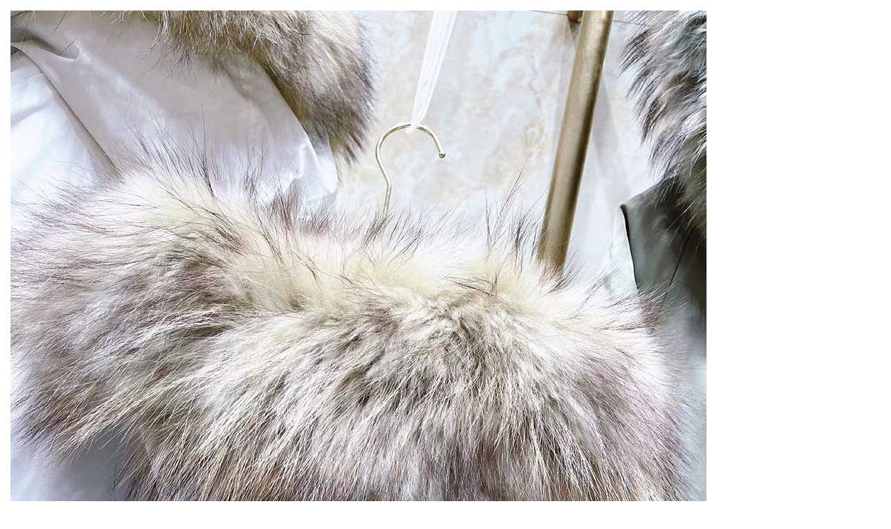

--- FILE ---
content_type: text/html; charset=utf-8
request_url: https://www.hyfai.ca/index.php?main_page=popup_image_additional&pID=3869&pic=1&products_image_large_additional=images/HF-PKOZ01_02.jpg
body_size: 1757
content:
<!DOCTYPE html PUBLIC "-//W3C//DTD XHTML 1.0 Transitional//EN" "http://www.w3.org/TR/xhtml1/DTD/xhtml1-transitional.dtd">
<html xmlns="http://www.w3.org/1999/xhtml" dir="ltr" lang="en">
<head>
<title>HF-PKOZ01: Luxury large fox fur collar parka winter coat with rabbit fur liner : hyfai.ca!, Your online slections!</title>
<meta http-equiv="Content-Type" content="text/html; charset=utf-8" />
<meta name="keywords" content="Faux Mink Fur Winter Coat Pants / Jeans Bottoming Shirt/Undershirt Shirt/T-Shirt Shawl/Ponchos Two Piece Outfit Hat/Cap/Scarf/Hijab Dress and skirt Vest Purse & Bag Cardigan/Sweater/Hoodies Winter Coat & Jacket Consuming electronic silutions HF-PKOZ01: Luxury large fox fur collar parka winter coat with rabbit fur liner" />
<meta name="description" content="hyfai.ca! : HF-PKOZ01: Luxury large fox fur collar parka winter coat with rabbit fur liner - Faux Mink Fur Winter Coat Pants / Jeans Bottoming Shirt/Undershirt Shirt/T-Shirt Shawl/Ponchos Two Piece Outfit Hat/Cap/Scarf/Hijab Dress and skirt Vest Purse & Bag Cardigan/Sweater/Hoodies Winter Coat & Jacket Consuming electronic silutions" />
<meta http-equiv="imagetoolbar" content="no" />
<meta name="author" content="The Zen Cart&trade; Team and others" />
<meta name="generator" content="shopping cart program by Zen Cart&trade;, http://www.zen-cart.com eCommerce" />
<meta name="robots" content="noindex, nofollow" />

<base href="https://hyfai.ca/" />
<link rel="canonical" href="https://hyfai.ca/index.php?main_page=popup_image_additional&amp;pID=3869&amp;products_image_large_additional=images%2FHF-PKOZ01_02.jpg" />
<script type="text/javascript" src="https://hyfai.ca/includes/templates/ZEN010010/jscript/jquery-1.js"></script>
<script type="text/javascript" src="https://hyfai.ca/includes/templates/ZEN010010/jscript/jquery_menu.js"></script>


<!-- =========================== Start List and Grid Division Tab ========================= -->
<link type="text/css" rel="stylesheet" href="https://hyfai.ca/includes/templates/ZEN010010/css/tabcontent.css" />
<script type="text/javascript" src="https://hyfai.ca/includes/templates/ZEN010010/jscript/ListGrid/tabcontent.js"></script>
<!-- =========================== End List and Grid Division Tab ========================= -->
<link type="text/css" rel="stylesheet" href="https://hyfai.ca/includes/templates/ZEN010010/css/msslider.css" />
<script type="text/javascript" src="https://hyfai.ca/includes/templates/ZEN010010/jscript/Slider/jquery-1.4.2.min.js"></script>
<script type="text/javascript" src="https://hyfai.ca/includes/templates/ZEN010010/jscript/Slider/jquery.jcarousel.min.js"></script>
<script type="text/javascript">
function mycarousel_initCallback(carousel)
{
    carousel.buttonNext.bind('click', function() {
        carousel.startAuto(0);
    });
    carousel.buttonPrev.bind('click', function() {
        carousel.startAuto(0);
    });
    carousel.clip.hover(function() {
        carousel.stopAuto();
    }, function() {
        carousel.startAuto();
    });
};

var $j = jQuery.noConflict(); 
$j(document).ready(function() {
    $j('#mycarousel').jcarousel({
		vertical: false,
		animation: 3000,
        auto:2,
        wrap: 'last',
        initCallback: mycarousel_initCallback
    });
});
</script>
<!-- ==================== Start LightBox =================== -->
<link type="text/css" rel="stylesheet" href="https://hyfai.ca/includes/templates/ZEN010010/css/jquery.fancybox.css" />
<script type="text/javascript" src="https://hyfai.ca/includes/templates/ZEN010010/jscript/lightbox/jquery.min.js"></script>
<script type="text/javascript" src="https://hyfai.ca/includes/templates/ZEN010010/jscript/lightbox/jquery.mousewheel-3.0.6.pack.js"></script>
<script type="text/javascript" src="https://hyfai.ca/includes/templates/ZEN010010/jscript/lightbox/jquery.fancybox.js"></script>
<script type="text/javascript">
		$(document).ready(function() {
			/*
				Simple image gallery. Use default settings
			*/

			$('.fancybox').fancybox();

			/*
				Different effects
			*/

			// Change title type, overlay opening speed and opacity
			$(".fancybox-effects-a").fancybox({
				helpers: {
					title : {
						type : 'outside'
					},
					overlay : {
						speedIn : 500,
						opacity : 0.95
					}
				}
			});

		
		});
	</script>

<!-- ==================== End LightBox =================== -->

<link rel="stylesheet" type="text/css" href="includes/templates/ZEN010010/css/stylesheet.css" />
<link rel="stylesheet" type="text/css" href="includes/templates/ZEN010010/css/stylesheet_css_buttons.css" />
<link rel="stylesheet" type="text/css" href="includes/templates/ZEN010010/css/stylesheet_header_menu.css" />
<link rel="stylesheet" type="text/css" media="print" href="includes/templates/ZEN010010/css/print_stylesheet.css" />
<script type="text/javascript" src="includes/templates/ZEN010010/jscript/jscript_dynamic_window_popup.js"></script>
<script type="text/javascript"><!--
var i=0;
function resize() {
  i=0;
//  if (navigator.appName == 'Netscape') i=20;
  if (window.navigator.userAgent.indexOf('MSIE 6.0') != -1 && window.navigator.userAgent.indexOf('SV1') != -1) {
      i=30; //This browser is Internet Explorer 6.x on Windows XP SP2
  } else if (window.navigator.userAgent.indexOf('MSIE 6.0') != -1) {
      i=0; //This browser is Internet Explorer 6.x
  } else if (window.navigator.userAgent.indexOf('Firefox') != -1 && window.navigator.userAgent.indexOf("Windows") != -1) {
      i=25; //This browser is Firefox on Windows
  } else if (window.navigator.userAgent.indexOf('Mozilla') != -1 && window.navigator.userAgent.indexOf("Windows") != -1) {
      i=45; //This browser is Mozilla on Windows
  } else {
      i=80; //This is all other browsers including Mozilla on Linux
  }
  if (document.documentElement && document.documentElement.clientWidth) {
//    frameWidth = document.documentElement.clientWidth;
//    frameHeight = document.documentElement.clientHeight;

  imgHeight = document.images[0].height+40-i;
  imgWidth = document.images[0].width+20;

  var height = screen.height;
  var width = screen.width;
  var leftpos = width / 2 - imgWidth / 2;
  var toppos = height / 2 - imgHeight / 2;

    frameWidth = imgWidth;
    frameHeight = imgHeight+i;

  window.moveTo(leftpos, toppos);


//  window.resizeTo(imgWidth, imgHeight);
  window.resizeTo(frameWidth,frameHeight+i);
	}
  else if (document.body) {
    window.resizeTo(document.body.clientWidth, document.body.clientHeight-i);
  }
  self.focus();
}
//--></script>

</head>
<body id="popupAdditionalImage" class="centeredContent" onload="resize();">
<div>
<a href="javascript:window.close()"><img src="images/HF-PKOZ01_02.jpg" alt="HF-PKOZ01: Luxury large fox fur collar parka winter coat with rabbit fur liner - Click Image to Close" title=" HF-PKOZ01: Luxury large fox fur collar parka winter coat with rabbit fur liner - Click Image to Close " width="1000" height="1134" /></a></div>
</body></html>


--- FILE ---
content_type: text/css
request_url: https://hyfai.ca/includes/templates/ZEN010010/css/stylesheet.css
body_size: 10754
content:
/**
 * Main CSS Stylesheet
 *
 * @package templateSystem
 * @copyright Copyright 2003-2007 Zen Cart Development Team
 * @copyright Portions Copyright 2003 osCommerce
 * @license http://www.zen-cart.com/license/2_0.txt GNU Public License V2.0
 * @version $Id: stylesheet.css 5952 2007-03-03 06:18:46Z drbyte $
 */

body {
	margin: 20px 0px 0px 0px;
	font-family:Arial,Helvetica,sans-serif;
    font-size: 12px;
	/*line-height: 17px;*/
	color:#666666; 
	/*background-image: url(../images/bg_dot2.jpg);*/
	background-repeat: repeat;
	}

a img {border: none; }
a:link, #navEZPagesTOC ul li a {
	color: #999999;
	text-decoration: none;
	}
ul li { list-style:none;}
 
a:visited {
	color: #999999;
	text-decoration: none;
	}

a:hover, #navEZPagesTOC ul li a:hover, #navMain ul li a:hover, #navSupp ul li a:hover, #navCatTabs ul li a:hover {
	color: #000000;
}
h1 {
    background-color:#E4E4E4;
    color: #474848;
    font-size: 14px;
    font-weight: bold;
    padding: 8px;
	text-transform:uppercase;
	}

h2 {
	font-size: 1.4em;
	}

h3 {
	font-size: 1.3em;
	}

h4, h5, h6, LABEL, h4.optionName, LEGEND, ADDRESS, .sideBoxContent, .larger{
	font-size: 12px;
	}

.biggerText {
	font-size: 13px;
	}

h1, h2, h3, h4, h5, h6 {
	/*margin: 0.3em 0;*/
	/*margin:0px;*/
	}

/*  Might uncomment either or both of these if having problems with IE peekaboo bug:
h1, h2, h3, h4, h5, h6, p {
	position: relative;
	}
*html .centerColumn {
	height: 1%;
	}
*/

CODE {
	font-family: arial, verdana, helvetica, sans-serif;
	font-size: 1em;
	}

SELECT, INPUT {
	display: inline;
	font-size: 1em;
	margin: 0.2em;
	border:1px solid #DDDDDD;
	}
SELECT{ width:210px;}	
INPUT {padding:2px;}
	
TEXTAREA {
	margin: auto;
	display: block;
	/*width: 95%;*/
	width:98%;
	border:1px solid #EEEEEE;
	}

FIELDSET {
	padding: 0.5em;
	margin: 0.5em 0em;
	border: 1px solid #EEEEEE;
	}
LEGEND {
	font-weight: bold;
	padding: 0.3em;
	color: black;
	}



LABEL, h4.optionName {
	line-height: 1.5em;
    padding: 0.2em;
	}

LABEL.checkboxLabel, LABEL.radioButtonLabel {
	margin: 0.5em 0.3em;
	}

#logo, .centerBoxContents, .specialsListBoxContents, .categoryListBoxContents, .centerBoxContentsAlsoPurch, .attribImg {
	float: left;
	}

LABEL.inputLabel {
	width:180px;
	float: left;
	}

LABEL.inputLabelPayment {
	width: 14em;
	float: left;
	padding-left: 2.5em;
	}

LABEL.selectLabel, LABEL.switchedLabel, LABEL.uploadsLabel {
	width: 11em;
	float: left;
	}

#checkoutPayment LABEL.radioButtonLabel {
	font-weight: bold;
	}

P, ADDRESS {
	padding: 0.5em;
	}

ADDRESS {
	font-style: normal;
	}

.clearBoth {
	clear: both;
	}

HR {
	height: 1px;
	margin-top: 0.5em;
	border: none;
	border-bottom: 1px solid #E5E5E5;
	}

/*warnings, errors, messages*/
.messageStackWarning, .messageStackError, .messageStackSuccess, .messageStackCaution {
	border: 1px solid #F16048;
    line-height: 1.8em;
    margin-bottom: 5px;
    padding: 5px;
}

.messageStackWarning, .messageStackError {
	 background-color: #FAEBE7;
    border: 1px solid #F16048;
    color: #DF280A;
    font-size: 11px !important;
    font-weight: bold !important;
	margin-left:8px;
	float:left;
	width:98%;
 }
.errorMsg{ float:none; width:650px;color:#FF0000; margin-top:2px;}
 #passwordForgotten .messageStackWarning, .messageStackError {
	margin-left:0px;
 }
.messageStackError img,.messageStackSuccess img,.messageStackCaution  img
{
	margin-right:5px;
	float:left;
}

.messageStackSuccess {
	background-color: #FAEBE7;
    color: #000000;
    float: left;
    margin-top: 5px;
    width: 98%;
}
.messageStackCaution {background-color: #EEEEEE;color: #000000;margin-left: 5px;margin-right: 8px;}


/*wrappers - page or section containers*/
#mainWrapper {
	text-align: left;
	width:100%;
     	vertical-align: top;
	}

#headerWrapper, #contentMainWrapper, #logoWrapper, #cartBoxListWrapper, #ezPageBoxList, #cartBoxListWrapper ul, #ezPageBoxList ul, #mainWrapper, #popupAdditionalImage, #popupImage {
	margin: 0em;
	padding: 0em;
	}

#contentMainWrapper {  
 /*	background: url("../images/centerbg.gif") repeat-y scroll 0 0 transparent; */
    background-color: #FFFFFF;
    margin-left: 0px;
    padding: 3px 15px 0 0;       
}
#logoWrapper{
/*    height:106px;
	width:300px;
*/	float:left;

	}

#navColumnOneWrapper, #navColumnTwoWrapper, #mainWrapper {
	margin: auto;
	} 
#navColumnOneWrapper, #navColumnTwoWrapper {
/*	margin-left: 0.5em;*/

}
	
#tagline {
	color:#000000;
	font-size: 2em;
	text-align : center;
	vertical-align: middle;
	}

#sendSpendWrapper {
	border: 1px solid #cacaca;
	float: right;
	margin: 0em 0em 1em 1em;
	}

.floatingBox, #accountLinksWrapper, #sendSpendWrapper, #checkoutShipto, #checkoutBillto, #navEZPagesTOCWrapper {
	margin: 0;
	width: 47%;
	margin-bottom:5px;
	}

.wrapperAttribsOptions {
	margin: 0.3em 0em;
	}

/*navigation*/

.navSplitPagesResult { 
	/*  background: url("../images/list_bottobbg.gif") repeat-x scroll center top transparent;
    float: none !important;
    margin-top: 0px;
    padding: 10px;
	width:390px;
	float:left;*/
	width:280px;
	text-align:right;
	margin-left:0;
	margin-top: 0;
    padding: 10px;
   margin-left:0;

}
	
.navSplitPagesLinks {margin-left:125px; padding-top:9px;}

.navNextPrevCounter {
	margin: 0em;
	float: left;
	padding-top: 8px;
	}
.navNextPrevList {
    display: inline;
    list-style-type: none;
    padding: 4px 0px;
    white-space: nowrap;
	float:left;
	height:25px;
	margin-top:6px;
	}
#navMainWrapper, #navSuppWrapper, #navCatTabsWrapper {
  color: #000000;
    font-weight: bold;
    height: 1%;
    margin: 0;
	}
#navSuppWrapper {
    /* background: url("../images/center_bottombg.gif") no-repeat scroll center top transparent; */
    background: url("../images/bottom_line.jpg") no-repeat scroll center top transparent;
    background-color: #FFFFFF;
    color: #000000;
    font-weight: bold;
    height: 71px;
    margin: 0;
    padding: 15px 10px 10px;
	}	
#navCatTabsWrapper {
	background-color: #ffffff;
	color: #9a9a9a;
	background-image:none;
}

#navMain ul, #navSupp ul, #navCatTabs ul {
  line-height: 1.5em;
    list-style-type: none;
    margin: auto;
    padding: 0 5px;
   text-align: center;
	}

#navMain ul li, #navSupp ul li, #navCatTabs ul li {
	display: inline;

	}

#navMain ul li a, #navSupp ul li a, #navCatTabs ul li a {
    color: #000000;
    font-size: 12px;
    margin: 0;
    padding: 0 0.2em;
    text-decoration: none;
    white-space: nowrap;
	}
#navMain ul li a:hover, #navSupp ul li a:hover, #navCatTabs ul li a:hover  { color:#999999;}
#navCatTabs ul li a {
	color: #9a9a9a;
	}

#navEZPagesTOCWrapper {
	font-weight: bold;
	float: right;
	height: 1%;
	border: 1px solid #9a9a9a;
	}

#navEZPagesTOC ul {
	margin: 0;
	padding: 0.5em 0em;
	list-style-type: none;
	line-height: 1.5em;
	}

#navEZPagesTOC ul li {
	white-space: nowrap;
	}

#navEZPagesTOC ul li a {
	padding: 0em 0.5em;
	margin: 0;
	}

#navCategoryIcon, .buttonRow, #indexProductListCatDescription {
	margin: 0.5em;
	}
#navMainSearch {
	float: right;
	}


.navBreadCrumb {
    font-size: 12px;
    font-weight: bold;
    margin: 0;
	padding: 0px 12px 5px 10px;
  
  }
#navEZPagesTop {
	background-color: #ffffff;
	font-size: 0.95em;
	font-weight: bold;
	margin: 0em;
	padding: 0.5em;
	}
#navColumnOne, #navColumnTwo { background-color: transparent; }
#productTellFriendLink{	
	float: right;
    height: 25px;
    margin-top: 6px;
    padding: 4px 0px;
    white-space: nowrap;
  	}
#productReviewLink{
	float: right;
    height: 25px;
    margin-top: 6px;
    padding: 4px 0px;
    white-space: nowrap;
 }
.ButtonAddtoCart
{
	background:url(../images/left_button.png) no-repeat scroll 0 0 transparent;
	height:25px;
	padding: 4px; 
	white-space: nowrap;
	margin-top:6px;
}
/*The main content classes*/
#contentColumnMain, #navColumnOne, #navColumnTwo, .centerBoxContents, .specialsListBoxContents, .categoryListBoxContents, .additionalImages, .centerBoxContentsSpecials, .centerBoxContentsAlsoPurch, .centerBoxContentsFeatured, .centerBoxContentsNew, .alert {
	vertical-align: top;
	}

/*.content,*/ #productDescription, .shippingEstimatorWrapper {
	/*font-size: 1.2em;*/
	padding: 0.5em;
	}

.alert {
	color: #FF0000;
	margin-left: 0.5em;
	}
.advisory {}
.important {
	font-weight: bold;
	width:100%;
	}
.notice {margin:5px 0;}
.gvBal {
	float: right;
	}
.centerColumn, #bannerOne, #bannerTwo, #bannerThree, #bannerFour, #bannerFive, #bannerSix {
	   padding-left: 6px;
	   width: 97%;
	   /* padding: 0 10px;*/
		/*padding-left: 10px;
		padding-right: 0;
		padding-top: 0;
		*/	}

.smallText, #siteinfoLegal, #siteinfoCredits, #siteinfoStatus, #siteinfoIP {
	font-size: 0.9em;
	}

/*Shopping Cart Display*/
#cartAdd {
	/*float: left;
	text-align: center;*/
	/*margin: 1em;
	padding: 1em;
	float:left;*/
	
	/*padding-bottom:10px;
	padding-top:10px; */
	
	padding-left:5px;
	width:100%;
}
.subTotalText{ color: #000000;font-size: 15px;font-weight: bold; float:left;}
.subTotalPrice { float: left;font-size: 15px;font-weight: bold;margin-left: 5px;}

.tableHeading TH {
	/*border-bottom: 1px solid #9a9a9a;*/
	color:#5D5D5D;
	text-align:center;
	}

.tableHeading, #cartSubTotal {
	/*background-color: #e9e9e9;*/
	border:1px solid;
	 }

#cartSubTotal {
	font-weight: bold;
	text-align: right;
	line-height: 2.2em;
	float:right;
	border:none;
	padding-right:10px;
	margin-top:8px;
}
.tableRow, .tableHeading, #cartSubTotal {
	height: 2.2em;
	}

.cartProductDisplay, .cartUnitDisplay, .cartTotalDisplay, .cartQuantityUpdate, .cartQuantity {
	padding: 0.5em 0em;
	/*border-bottom: 1px solid #E1E1E1;*/
    border-right: 1px solid #E1E1E1;
	padding-left:8px;
	}

.cartUnitDisplay, .cartTotalDisplay {
	text-align: center;
	padding-right: 0.2em;
	color:#000000;
	}

#scUpdateQuantity {
	width: 2em;
	}

.cartQuantity {
	width: 4.7em;
	}

.cartNewItem {
	color: #666666;
	position: relative;  /*do not remove-fixes stupid IEbug*/
	}

.cartOldItem {
	position: relative;  /*do not remove-fixes stupid IEbug*/
	}

.cartBoxTotal {
	text-align: right;
	font-weight: bold;
	}

.cartRemoveItemDisplay {
	width: 3.5em;
	}

.cartAttribsList {
	margin-left: 1em;
	}

#mediaManager {
	width: 50%; 
	margin: 0.2em;
	padding: 0.5em;
	background-color: #E4FEf5;
	border: 1px solid #003D00;
	}
.mediaTitle {
	float: left;
	}
.mediaTypeLink {
	float: right;
	}

.normalprice, .productSpecialPriceSale {
	color:#666666;
    font-size: 15px;
    font-weight: normal;
    text-decoration: line-through;
	/*margin-right:15px;*/
	}
.productSpecialPrice{ /*color:#F07B13;*/ font-weight: bold; color:#FF0000;font-size: 15px;}	
.productPriceDiscount{ /*color: #F07B13;*/font-size: 12px;font-weight: normal;}
.productSalePrice, .productSpecialPriceSale {
	color: #ff0000;	
	}
.Price{font-weight:bold; font-size:15px; color:#000000;}
.orderHistList {
	margin: 1em;
	padding: 0.2em 0em;
	list-style-type: none;
	} 

#cartBoxListWrapper ul, #ezPageBoxList ul {
	list-style-type: none;
	}

#cartBoxListWrapper li, #ezPageBoxList li, .cartBoxTotal {
	margin: 0;
	padding: 0.2em 0em;
	} 

#cartBoxEmpty, #cartBoxVoucherBalance {
	font-weight: bold;
	}

.totalBox {
	width: 5.5em;
	text-align: right;
	padding: 0.2em;
	font-weight:bold;
	}

.lineTitle, .amount {
	  font-size: 15px;
    font-weight: bold;
    padding: 0.2em;
    text-align: left;
	color:#000000;
	}

.amount {
	width: 5.5em;
	}

/*Image Display*/
#productMainImage, #reviewsInfoDefaultProductImage, #productReviewsDefaultProductImage {
	margin: 0em 1em 1em 0em ;
	}

.categoryIcon { 
	border: 1px solid #EFEFEF;
    font-size: 15px;
    font-weight: bold;
    margin-bottom: 8px;
    padding-bottom: 5px;
    padding-left: 8px;
    padding-top: 5px;}

#cartImage {
	margin: 0.5em 1em;
	}
/*Attributes*/
.attribImg {
	width: 120px;
	margin: 0.3em 0em;
}

.attributesComments {}

/*list box contents*/
.centerBoxContents, .specialsListBoxContents, .categoryListBoxContents, .additionalImages, .centerBoxContentsSpecials, .centerBoxContentsAlsoPurch, .centerBoxContentsFeatured, .centerBoxContentsNew {
	margin: 1em 0em;
	}

.centerBoxWrapper {
	height: 1%;
/*	margin: 1.1em 0;*/
	}

h2.centerBoxHeading {
 	 background-color: #E4E4E4;
    color: #000000;
    font-size: 14px;
    padding-left: 9px;
    text-align: left;
}
/*sideboxes*/
.columnLeft { }

#navColumnOne {   padding: 0 0 0 2px;}

h3.leftBoxHeading, h3.leftBoxHeading a{
  background: url("../images/blog_topbg.gif") no-repeat scroll center top transparent;
    color: #000000;
    font-size: 12px;
    font-weight: bold;
    height: 17px;
    padding: 7px 0 8px 33px;
    text-align: left;
		}

h3.rightBoxHeading, h3.rightBoxHeading a {
  background: url("../images/blog_topbg.gif") no-repeat scroll center top transparent;
    color: #000000;
    font-size: 12px;
    font-weight: bold;
    height: 17px;
    padding: 7px 0 8px 20px;
    text-align: left;
		}

#shoppingcartHeading a{ color:#6e6e6e; background:none;}	
#manufacturersHeading, #currenciesHeading, #musicgenresHeading, #recordcompaniesHeading, #searchHeading, #search-headerHeading {
	font-size: 13px;
	color: #6e6e6e;
}

.leftBoxHeading, .centerBoxHeading, .rightBoxHeading {
	margin: 0em;
	/*background-image: url(../images/tile_back.gif);*/
	padding: 0.5em 0.2em;
}

.leftBoxContainer, .rightBoxContainer {

	}

.sideBoxContent {
   /* padding: 10px 10px 0;*/
	overflow:hidden;
	background-color:#f9f9f9;
	margin-bottom: 10px;
	}

h3.leftBoxHeading a:hover, h3.rightBoxHeading a:hover {
	/*color: #FFFF33;*/
	text-decoration: none;
	} 

.rightBoxHeading a:visited, .leftBoxHeading a:visited, .centerBoxHeading a:visited {
	color: #6e6e6e;
	}

.centeredContent, TH, #cartEmptyText, #cartBoxGVButton, #cartBoxEmpty, #cartBoxVoucherBalance, #navCatTabsWrapper, #navEZPageNextPrev, #bannerOne, #bannerTwo, #bannerThree, #bannerFour, #bannerFive, #bannerSix, #siteinfoLegal, #siteinfoCredits, #siteinfoStatus, #siteinfoIP, .center, .cartRemoveItemDisplay, .cartQuantityUpdate, .cartQuantity, .cartTotalsDisplay, #cartBoxGVBalance, .leftBoxHeading, .centerBoxHeading,.rightBoxHeading, .productListing-data, .accountQuantityDisplay, .ratingRow, LABEL#textAreaReviews, #productMainImage, #reviewsInfoDefaultProductImage, #productReviewsDefaultProductImage, #reviewWriteMainImage, .centerBoxContents, .specialsListBoxContents, .categoryListBoxContents, .additionalImages, .centerBoxContentsSpecials, .centerBoxContentsAlsoPurch, .centerBoxContentsFeatured, .centerBoxContentsNew, .gvBal, .attribImg {
	/*text-align: center;*/
	text-align:left;
	}

#bestsellers ol {
  list-style: none outside none;
    margin-left: 6px;
    margin-top: 0;
    padding: 0 0 0;
	}

#bestsellers li {
	padding: 0;
	line-height:23px;
}

#bannerboxHeading {
	/*background-color: #0000CC;*/
}

#upProductsHeading {
	text-align: left;
	}

#upDateHeading {
	text-align: right;
	}

/* categories box parent and child categories */
A.category-top, A.category-top:visited {
	color:#999999;
	text-decoration: none;
	padding-left: 10px;
	font-size:12px;
  }
A.category-links, A.category-links:visited {
	text-decoration: none;
	color:#999999;
	padding-left:12px;
	}
A.category-subs, A.category-products, A.category-subs:visited, A.category-products:visited {
	 background: url("../images/bullet.gif") no-repeat scroll left center transparent;
      padding-left: 6px;
    margin-left:10px;
	color: #707070;
	text-decoration: none;
	}
SPAN.category-subs-parent {
	font-weight: bold;
	}
SPAN.category-subs-selected {
	font-weight: bold;
	}
/* end categories box links */

/*misc*/
.back {
	float: left;
	}

.forward, #shoppingCartDefault #PPECbutton {
	float: right;
	}

.bold {
	font-weight: bold;
	}

.rowOdd {
	background-color: #EFEFEF;
	height: 1.5em;
	vertical-align: top;
	}

.rowEven {
	/*background-color: #F0F0F0;*/
	border-bottom:1px solid;
	height: 1.5em;
	vertical-align: top;
	}

.hiddenField {
	display: none;
}
.visibleField {
	display: inline;
}

CAPTION {
	 text-align: left;
	}

#myAccountGen li, #myAccountNotify li {
	margin: 0;
	} 

.accountTotalDisplay, .accountTaxDisplay {
	width: 20%;
	text-align: right;
	/*vertical-align: top*/
	}

.accountQuantityDisplay {
	width: 10%;
	vertical-align: top
	}

TR.tableHeading {
	background-color: #EEEEEE;
	height: 30px;
	}

.productListing-rowheading {
	/*background-color: #abbbd3;*/
	background-color: #606060;
	/*background-image: url(../images/tile_back.gif);*/
	height: 2em;
	color:#FFFFFF;
	}

#siteMapList { /*width: 90%;float: right;*/ }
#siteMapList ul li a {
    background: url("../images/tree_subdir_plus.gif") no-repeat scroll left center transparent;
    color: #707070;
    font-size: 12px;
    padding-left: 10px;
    text-decoration: none;
	line-height:23px;
}
#siteMapList ul{ padding-left:20px;margin:0px;}
#siteMapList ul li a:hover{ color:#000000;}
.ratingRow {
	margin: 1em 0em 1.5em 0em;
	}

LABEL#textAreaReviews {
	font-weight: normal;
	margin: 1em 0em;
	}

#popupShippingEstimator, #popupSearchHelp, #popupAdditionalImage, #popupImage, #popupCVVHelp, #popupCouponHelp, #popupAtrribsQuantityPricesHelp, #infoShoppingCart {
	background-image:url(../images/bg_dot7.jpg);
        background-color: #ffffff;
	padding:15px;
	}
.information {padding: 10px 3px; line-height: 150%;}

#shoppingcartBody #shippingEstimatorContent {
	clear: both;
	}

.seDisplayedAddressLabel {
	background-color:#E4E4E4;
	text-align: center;
	}
.seDisplayedAddressInfo {
	text-transform: uppercase;
	text-align: center;
	font-weight: bold;
	}
#seShipTo {
	padding: 0.2em;
	}
.navManu{ float:left; min-width:450px;}
#navMainSearch{  
 	background: url("../images/search_bg2.png") no-repeat scroll 0 0 transparent;
    padding-left: 0;
    padding-top: 0;
    width: 262px;
	height:38px;
	padding-top: 4px;
	}
#navMainSearch .searchbut{
 background: url("../images/search_button.gif") no-repeat scroll right center transparent;
    height: 27px;
    margin-left: 10px;
    width: 57px;
		}	
	
#navMainSearch  input {    
    background: none repeat scroll 0 0 transparent;
    border: medium none;
    color: #BCBCBC;
    padding: 3px 0 0 5px;
    width: 190px;
}
	
.advanceSearch{ float:right;}
/*============================================================ Extra=========================================================*/
/*===========Home Page ======*/
.mainBanner{ border:1px solid #CCCCCC;}
/*==================== Header ====================*/
#headerWrapper{ 
	/*background: url("../images/hyfaica-bd.jpg width=80%") no-repeat scroll center top transparent;*/
    
    /*background: url("../images/bg_3.jpg") no-repeat scroll center top transparent;*/
   background-color: #c0c0c5;
	 height: 80px;
    margin-top: 0px;
    }
#navMainWrapper
{
     float: right;
    height: 60px;
    /*width:75%;*/
}
#navCurrenciesWrapper
{	margin-left:15px;

}
.HeaderCurrencies a{       
	 background-color: #FFFFFF;
    border: 1px solid #BDBDBD;
    padding: 0 5px;}
.mycurrency{ border:1px solid;}
.HeaderLanguage{    
   float:left;
   }
.HeaderCurrencies{   
  float: left;
    margin-top: 1px;
    padding-top: 2px;
  
}
.HeaderLanguage SELECT{ width:135px;}	
.HeaderSearch{ 
    float: right;
    margin-top: 0px;
    width:30%;
	margin-right:12px;
}
.top-link {
    font-weight: bold;
    float:right;
	margin: 0px 10px 0px 0px;
    padding-top: 3px;
}
.top-link ul {
	margin: 0;
	/*padding: 0.5em 0em;wwwwwwwwwwwwwwwwwww*/
	list-style-type: none;
	text-align: left;
	float:right;
	padding-left:0px;
}
.top-link a:hover{ color:#000000;}
.top-link li {   background: url("../images/pipe1.gif") no-repeat scroll left center transparent;
    float: left;
    padding: 0px 6px;}
.top-link li a{ color:#000000; font-size:12px; }
.top-link .last{ background:none; }
/*=====Search Header ========*/
#navMainSearch .searchbutton{
	/*background:url(../images/search_button.gif) no-repeat right center;*/
   background: url("../images/go_but1.png") no-repeat scroll left center transparent;
    border: medium none;
    cursor: pointer;
     height: 23px;
    width: 49px;
	}	

/*==================== Footer ====================*/
.static-link
{ 
	background: url("../images/footer_bg.gif") repeat-x scroll center top transparent;
    height: 168px;
   /* padding: 0 10px 10px 38px;*/
   margin:0px;
   padding:0px;
  padding-bottom:10px;
}
.static-link h3 { color:#f07b13; font-size:15px; font-weight:bold;}
.static-link ul {    
	 float: left;
    margin: 15px 0 0;
    padding: 0 0 0 40px;
    width: 205px;	
}
.static-link li{ background: url("../images/footer_bullet.gif") no-repeat scroll left center transparent;
    margin-left: 12px;
    padding-left: 12px;
	    padding-bottom:6px;
	}
.static-link li a{ font-size:11px; font-weight:bold; color:#d1d1d1; }
.static-link .last{ width: 210px; }
.static-link .last li{ background:none;}

#siteinfoLegal { font-weight:normal; color:#000; font-size:11px; text-align:center;}
#siteinfoLegal a{color:#000;}
#siteinfoLegal a:hover{ color:#999999;}
/*==================== Home Page Box ====================*/
/*========== Start New Product Detail ================ */
.centerBoxContentsNew {  
   	color:#f07b13;
	  margin-right: 2px;
  	margin-left:0px;
	padding-bottom:10px;
	width: 18%;
	}
.featureImg1{
	-moz-border-bottom-colors: none;
    -moz-border-image: none;
    -moz-border-left-colors: none;
    -moz-border-right-colors: none;
    -moz-border-top-colors: none;
    border-color: #EEEEEE;
    border-style: solid;
    border-width: 1px 1px 4px;
    display: block;
    padding:1px; 
	padding-bottom:0px;
	height:150px; 
	text-align:center; 
}
.featureImg1 img{ /* height: 120px;width: 135px; */}
.featureDescription1
{ 
	/*background: url("../images/list_prbottombg.gif") repeat-x scroll center top transparent;
    color: #F07B13;
    padding:10px;
	font-weight:bold;*/
	padding-bottom:5px;
	text-align:left;
	color:#333333;
}
.NewListing1{padding-bottom:5px;text-align:center;color:#333333; display:block;}
.productUl{  float:left; margin:0px; padding:0px; width: 100%;}	
.prodtitle{ padding:5px 5px;}
.prodtitle a:hover{ color:#999999;}
.prodtitle a{font-weight:bold; font-size:12px; color:#000;}
/*========== End New Product Detail ================ */
/*========== Start Feature Detail ================ */
/*.centerBoxContentsFeatured {
    border: 1px solid #EEEEEE;
    color: #F07B13;
   margin-right: 5px;
   margin-left:5px;
  padding-bottom:5px;
}
*/
#product-list-last{ margin-right:0px;}
.centerBoxContentsFeatured {
    color: #F07B13;
   margin-right: 5px;
  	margin-left:0px;
	padding-bottom:10px;
	width:18%;
}
.centerBoxContentsSpecials
{
   color: #F07B13;
   margin-right: 5px;
  	margin-left:0px;
	padding-bottom:10px;
	width:152px;
 }
#navMain { }
/*========== End Feature Detail ================ */
/* ********* Start < Navigation ********************************************/
.nav-container {}
.nav-container ul{	list-style: none; margin:0px; font-weight:bold; padding:0px;}

/*  Default Menu wordpress from admin  */
.nav-container .menu{  
	background: url("../images/menu_bg.gif") repeat-x scroll 0 0 transparent;
    font-size: 12px;
    font-weight: bold;
    height: 25px;
    margin: 0 0px;
    overflow: visible;
    padding: 0 0;
    z-index: 9999;}
.nav-container .menu, .nav-container .menu ul li ul{ text-align:left; }
.nav-container .menu li a{ 
 	color: #FFFFFF;
    display: block;
    font-size: 13px;
    font-weight: normal;
    padding: 2px 11px;
    text-decoration: none;
  }
.nav-container .menu li a:hover{ color:#ffffff; }
.nav-container .menu li{ float:left;/* background:url(../images/spacer_nav.gif) no-repeat right center*/; background:url(../images/nav_spacer.gif) no-repeat right center;}
.nav-container .menu li.last{background:none; border:none;}
.nav-container .menu ul li ul { position:absolute; display:none; width:190px; border:1px solid #3B3B3B; z-index:999999;padding:0px;}
.nav-container .menu li ul a{ width:170px; height:auto;	float:left;	color:#FFFFFF;	background-color:#3B3B3B; padding: 3px 5px 3px 15px; }
.nav-container .menu a.sub{ background:url("images/sub_nav_bg.gif") no-repeat scroll 170px center transparent;}
.nav-container .menu li ul a:hover{ color:#999999;}
.nav-container .menu ul li ul ul{ top:auto; }	
.nav-container .menu li ul li{ background:url("images/menu_bg.gif") repeat scroll 0 0 #CEDEE2;}	
.nav-container .menu ul li ul li.last{ border:none; background:none; background-color:#CEDEE2; padding:0px; }
.nav-container .menu li ul ul { left: 110px;  /*margin: 5px 0 0 10px;*/ margin:3px 0 0 50px;}
.nav-container .menu li:hover ul ul, .nav-container .menu li:hover ul ul ul, .nav-container .menu li:hover ul ul ul ul{ display:none; }
.nav-container .menu li:hover ul, .nav-container .menu li li:hover ul, .nav-container .menu li li li:hover ul, .nav-container .menu li li li li:hover ul{ display:block; }


/* ********* End  Navigation******************************************************** */


#navCatTabs {
  	background-image: url(../images/tile_back.gif);
 	height: 31px;
}
#navCatTabs ul li 
{	
	background: url("../images/bkg_pipe1.gif") no-repeat scroll 100% 30% transparent;
	/*min-height:31px;*/
 	padding: 0 8px 0 7px;
}
.navNextPrevWrapper a{ color:#000000;}

#productReviewLink a{ color:#000000;}
.addToCart{ border:1px solid #E5EDF5; }
.buttonRow a {color:#000000;}
.chechout{border: 1px solid #E5EDF5;margin: 0 10px 7px 0;padding: 5px; font-weight:bold;}
.continueshopping{border: 1px solid #E5EDF5;margin: 0 10px 7px 0;padding: 5px; font-weight:bold;}
.estimateshipping{border: 1px solid #E5EDF5;margin: 0 10px 7px 0;padding: 5px; font-weight:bold;}
.deleteprod{border: 1px solid #E5EDF5;margin: 0 10px 7px 0;padding: 5px; font-weight:bold;}
.productListing-odd{/* background:url(../images/product_bottombg.gif) repeat-x bottom center; */ }
#productListing-data-grline{ background:url(../images/product_leftline.gif) no-repeat left center;}

.productListing-data span {/*color: #F07B13;*/}
.listingDescription{ color: #747474;font-size: 11px;padding-left: 2px;padding-right: 5px; text-align: justify;}
.defualtLink{border: 1px solid #E5EDF5;margin: 0 10px 7px 0;padding: 5px; font-weight:bold;}
.productListing-even {/*  background: url("../images/product_bottombg.gif") repeat-x scroll center bottom transparent; */}
#featured img {border: none;float:left; height:50px;width:50px;}
#whatsnew img {
	border: none;float:left; 
	height:40px;
	width:40px;
}
#specials img {
	border: none;float:left; 
	height:50px;
	width:50px;
	margin-right:5px;
}
.sideBoxContentItem{text-align:left; margin-bottom:5px;}
#bannerbox2Heading{ display:none;}
#bannerbox2Content{ background:none; padding:0px; border:none;}
#featureimg{float:left;}
#featurecontent{float:left;width:112px;}
.cartOldItem1{ color:#FFFFFF;}
.cartOldItem1 a{ color:#FFFFFF;}
#logo { margin-top: 0px; padding-left: 2px;}
#navSupp {    
	font-size:12px;
	padding:5px 0px;
  }

.tabTable tr  {display: block; -moz-border-radius: 3px; border-radius: 3px; margin:5px 0px; padding:5px; vertical-align:top;}

.filter-block { 
	/*float: left;
    padding: 0 10px 10px 0;*/
  }
.filter-block label{ padding-left:8px;}		
/* ========================================= Extra CSS==========================*/
#productDetailsList{padding-left:15px;}
#productPrices{	font-weight: bold; margin: 0; padding: 5px 0 0 3px;}
#productGeneral
{
	background:url("../images/product_bottombg.gif") repeat-x scroll center bottom transparent;	
	border:1px solid #EFEFEF;
	/*margin:0px 9px 3px 3px;*/
	margin:0px 0px 3px 3px;
	float:left;
}
#productMainImage
{
		border:1px solid #EEEEEE;
		margin-top:7px;
		margin-right:10px;
}
#productMainImage img
{
	padding: 5px;
}
.ProDescription{  float: left;font-size: 14px;font-weight: normal;margin-left: 6px;margin-top: 6px;}
.ProdImage{float: left; margin-left:10px;}
#listCell0-0{/* width:140px; */ padding-left:15px;}
#listCell0-1{padding-top: 4px;text-align: center;width: 365px;}
#listCell0-1 a{ color:#FFFFFF;}
#listCell0-2{ padding-left: 62px;padding-top: 4px;text-align: center;width: 165px;}
#listCell0-2 a{color:#FFFFFF;}
#productDetailsList li
{
	list-style:circle;
}
.proDescription{ float:left;padding-right:5px;width:80%; margin-top:7px;}
.productMain{float:left; width:100%;}
#productDateAdded{text-align:left;}
#first{	background:none;}
.newimg{border: 1px solid #CCCCCC;float: left;margin-bottom: 20px;margin-right: 5px;padding: 3px;}
.newcontent{float:left;width:112px;}
.categoryListBoxContents
{
	margin:5px 5px 5px 10px; 
	text-align:left;
	background:url(../images/tree_subdir_plus.gif) no-repeat scroll left center transparent;
    padding: 1px 10px 0; 
	text-decoration:underline;
}
.column100{ width:60px; float:left;}
.column300{ width:100%; float:left;}
#manufacturerinfoContent ul li{ padding-left:0px;}
.shiipingFormMain{border:1px solid #E1E1E1; margin-bottom:5px;width:99%;}
#cartProdTitle
{
   /*border:1px solid #ECEAEA;
    margin: 0.5em 1em 0;
    padding: 5px 0 5px 10px;*/
    text-align: left;
	float: left;
}
#cartImage{ 
 border: 1px solid #ECEAEA;
    display: block;
    float: none;
    margin: 0 1em 0.5em;
    padding: 10px 0;
}	
.pagination{float:right; margin-bottom:5px;}
.navSplitPagesLinks strong {
    /*background: none repeat scroll 0 0 #606060;
    color: #FFFFFF;
    display: inline-block;
    padding: 5px 10px;*/
	font-weight:bold;
	color:#000000;
}
.navSplitPagesLinks a {
    /*background: none repeat scroll 0 0 #EEEEEE;
    color: #3E3E3E;
    display: inline-block;
    padding: 5px 10px;
    text-decoration: none;*/
}

#cartContentsDisplay{ border:1px solid #EFEFEF; margin-top:5px;}
.cartTableHeading{background-color:#2C2C2C; color:#FFFFFF;}
.conformtext{ color:#000000;}
#ezpagesContent ul li{}
.tellaFriendBtn{ float:right;margin-left:30px; margin-top:5px;}
.proAttribute{}
#productAttributes{padding:0px 5px;float:left; width:100%}
.AddTocartBtn{ border:1px solid;}
.SearchByName{ border:1px solid;}
#productListing{ 
	background: url("../images/fillter_bg.gif") repeat-x scroll center top transparent;
    height: 40px;
    margin-top: 5px;
    width: 100%;
}
#ezpagesContent ul li a{
	background:url("../images/bullet.gif") no-repeat scroll left center transparent;
	color: #707070;
    font-size: 12px;
    padding-left: 10px;
    text-decoration: none;
}
#ezpagesContent ul li a:hover{ color:#000000}
.ProImage {
  /*  border: 1px solid #DDDDDD;
    border-radius: 5px 5px 5px 5px;
    float: left;
    min-height: 100px;
    min-width: 100px;*/
}
.ProImage img {   
	border: 1px solid #DDDDDD;
    border-radius: 5px 5px 5px 5px;
    float: left;
    min-height: 95px;
    min-width: 95px;
	padding:5px;
}
.ProQty {
    color: #000000;
    font-weight: bold;
}
.ProTitle {
    color: #000000;
    font-weight: bold;
}
.ProName {
    color: #000000;
    font-size: 17px;
    font-weight: bold;
}
.column75{ float:left; width:75px; font-weight:bold; color:#000000;}
.column85{float:left; width:85px;font-weight:bold;}
.column60{float:left; width:50px;font-weight:bold;}
.column70{float:left; width:60px;font-weight:bold;}
.productAttribute{ /* border: 1px solid #E5EDF5; */ float: left; margin:5px 0px;}
.CartBtn{  float: left; /*width:90px;*/}
.cartTitle{float:left; font-weight:bold; margin-right:5px; margin-top:3px;}
.ForgetPwdLink{ border: 1px solid #DDDDDD;border-radius: 5px 5px 5px 5px;font-weight: bold; padding: 3px 10px;/*width: 106px; margin-top:5px;*/ margin-right:5px;}
.DisplayClass{background: url("../images/list_bottobbg.gif") repeat-x scroll center top transparent;height:30px;float:left;width:100%;}
.DisplayClass1{background: url("../images/list_bottobbg.gif") repeat-x scroll center top transparent;float: left;width: 100%; margin:8px 0px;}
.DisplayClass1 .DisplayClassButton{ padding:5px;}
.DisplayClassButton{ padding-top:9px;/*width:315px;*/}
.DisplayClassButton .navSplitPagesLinks{ margin-left:0px; padding:2px; 0px 0px 2px;}

.additionalImages img
{
	/* width:30px;
	height:30px; */
	border:1px solid#EDEDED;	
	margin:0 0 10px;
}
h2#more-views {
    border-bottom: 1px solid #CCCCCC;
    font-size: 10px;
    font-weight: normal;
    margin: 0 0 8px;
    padding: 0 0 2px;
    text-transform: uppercase;
	width:312px;
}
.featureProTextPrice{font-weight: normal; text-align:center;}
.featureProTextPriceList{font-weight: normal; text-align:left;margin-bottom:5px; float:left; width:100px;}
.featureProTextPrice1{ float: left; font-weight: normal;width:155px;}
.prodPrice{ float:left; width:100%; text-align:center;}
.specialsListBoxContents
{
	color: #F07B13;
    margin:2px 1px;
	width:168px;
}
#specialsListing ul{ float:left; margin:5px 0;padding:0;}
.additionalImages{margin:0;}
#information ul li a {
/*    background: url(../images/bullet.gif) no-repeat scroll left center transparent;*/
    color: #999999;
    font-size: 12px;
    padding-left: 10px;
    text-decoration: none;
}
#moreinformationContent ul li a {
    background: url(../images/bullet.gif) no-repeat scroll left center transparent;
 	font-size: 12px;
    padding-left: 10px;
    text-decoration: none;
}
#moreinformationContent ul li a:hover{ color:#000000;}
.cartQuantityUpdate INPUT{ border:none;}
#cartInstructionsDisplay{ padding-left:10px;}

.specialsListBoxContents .featureImg1 img{ height: 150px;width: 150px;}
.featureProText{ font-weight:normal;}
.ProDesc{ font-weight:normal;}
#categoriesContent{    line-height: 23px; padding: 0px 5px 5px;}
#categoriesContent a:hover{ color:#000000;}
.productListing-data .productSpecialPrice{color:#888787;font-weight: bold;}
.allbutton{ margin-top:25px; float:left; width:100%; margin-bottom:10px;}
.cartTableHeading th{padding:5px;}
#informationContent ul li a:hover{ color:#000000;}
#orderhistoryContent ul li a{
	background:url("../images/bullet.gif") no-repeat scroll left center transparent;
	color: #707070;
    font-size: 12px;
    padding-left: 10px;
    text-decoration: none;
	line-height:23px;
}
#orderhistoryContent ul li a:hover{ color:#FF0000;}
.smallProductImage { margin-right:10px;}
.cartRemoveItemDisplay{ padding-top:10px; text-align:center;}
/*==================== After checkout Page=================*/
#orderTotals{margin-bottom:8px;}
{ border:1px solid;}
.accountDescription{float: left;width: 270px;}
.accountProducts{float: left;width: 260px;}
.accountbutton{float: left;width: 165px;}
.accountTableView{text-align:center; width:150px;}
#myAccountGen li a
{ 
	background:url("../images/tree_subdir_plus.gif") no-repeat scroll left center transparent;
	color: #707070;
    font-size: 12px;
    padding-left: 10px;
    text-decoration: none;
	line-height:23px;
	text-decoration:underline;
}
#myAccountGen li a:hover , #myAccountNotify li a:hover{ color:#000000;}
#myAccountNotify li a
{ 
	background:url("../images/tree_subdir_plus.gif") no-repeat scroll left center transparent;
	color: #707070;
    font-size: 12px;
    padding-left: 10px;
    text-decoration: none;
	line-height:23px;
	text-decoration:underline;
}
.AccountDefualtTable{border:1px solid;}
.AccountDefualtMain{ border:1px solid #EFEFEF; margin-bottom:25px;}
.accountData{border-right: 1px solid #E1E1E1;}
.accountData1{border-right: 1px solid #E1E1E1; text-align:center;}
/*======================== Extra ===================*/
.mainbanner{margin-bottom:6px;}
#manufacturersContent, #recordcompaniesContent , #musicgenresContent{ padding-bottom:5px; padding-left:5px; padding-top: 5px;}
#indexProductList , #indexCategories {}
#specialsHeading a , #reviewsHeading a , #whatsnew a , #featured a{  background: none repeat scroll 0 0 transparent;
    padding: 0;}
.newcontent a:hover{ color:#000000 !important;}
#reviewsWrite{border: 1px solid #E5EDF5; margin-bottom:10px;}
#reviewsWriteReviewer{ font-size: 15px;font-weight: normal; padding-top: 5px}
#reviewsDefault{border: 1px solid #E5EDF5; width:98%}
#categoryDescription{padding-left:2px;}
#whosonlineContent{padding-bottom:10px;}
#recordcompanies label , #musicgenresHeading label ,  #manufacturers label{ color:#000;}
.attributeTitle{ font-weight:bold; color:#6A6A6A;}
.welcomeMsg{float:right; color:#000;}
.productButtonDiv{min-height:42px;margin-top:5px; padding-top:5px; margin-right:6px; border-top:1px solid #EFEFEF;}
.productListing-data a{ color:#606060;}
.help{margin-right: 10px;margin-top: 8px;}
#myAccountTotal{padding-right: 10px;text-align: center;}
#myAccountStatus{ text-align:left;}
#myAccountStatusDate{ text-align:left; padding-left:25px;}
#indexCategories ul{ float:none;}
#whatsNew ul{ float:left; margin:0px; padding:0px;}
#productAdditionalImages ul{ float:none;}
#bannerboxallContent , #bannerboxContent ,#productnotificationsContent { padding-bottom:8px;}

.legend{color:black;font-weight:bold;margin-bottom:5px;}
#productnotificationsContent img{margin-left:55px;}
.manTitle{ font-weight:bold; font-size: 14px; solid #EFEFEF; color:#DF1010;}
.manufactureImage{float:left;}
.manufactureDetail{float: left;padding-left: 10px;padding-top: 8px;}
.manufactureDetail a{ text-decoration:underline;}
.regheding{color:black;font-weight:bold;margin-bottom:9px;}
.fieldset{margin:0.5em 0;padding:0.5em; border:none;}
.legend{color:black;font-weight:bold;margin-bottom:5px;}
.registerform{border:1px solid #EEEEEE;padding:7px; margin-bottom:10px;}
.reginput{margin-top:13px;}
.errorMsg{ float:right; width:650px;color:#FF0000; margin-top:2px;}
.cartTotalsDisplay{padding-left:8px;}
/*==================== slider ======================*/
/*main_view {position: relative;}
.window {height:240px;	width: 650px;overflow: hidden;position: relative;}
.image_reel {position: absolute;top: 0; left: 0;}
.image_reel img {float: left;}
.paging {position: absolute;
	bottom: 10px; right: -3px;
	width: 178px; height:47px;
	z-index: 100;
	text-align: cen
	ter;
	line-height: 40px;
	background: url(../images/paging_bg2.png) no-repeat;
	display: none; 
}
.paging a {padding: 5px;text-decoration: none;color: #fff;}
.paging a.active {
	font-weight: bold;
	background: #920000;
	border: 1px solid #610000;
	-moz-border-radius: 3px;
	-khtml-border-radius: 3px;
	-webkit-border-radius: 3px;
}
.paging a:hover {font-weight: bold;}
*/
/*======================== End Slider ======================*/

.GenderClass{padding-bottom: 5px;text-align: center; text-align: center; width: 325px;}
.NewGridMain{/* margin-bottom:5px; display:block;*/}
.NewGridMain td{
	display: block;
    float: left;
	margin-left: 6px;
    padding-left: 4px;
    text-align: center !important;
    width: 158px;
	padding:5px;
}
/*.mainNew{ border: 1px solid #CCC;}*/
.GridListClass{margin-bottom: 5px; padding-left: 10px; width:10px; margin-top:6px;}
.reviewsWriteProductPageLink{float:left; width:190px;}
.productReview{ float:left;}
#productReviewsDefaultProductPageLink{ /*float:left;*/}
.GridProImage{
	 -moz-border-bottom-colors: none;
    -moz-border-image: none;
    -moz-border-left-colors: none;
    -moz-border-right-colors: none;
    -moz-border-top-colors: none;
    border-color: #EEEEEE;
    border-style: solid;
    border-width: 1px 1px 4px;
    display: block;
    padding:10px; 
	 height:150px;
}
.newproductbtn{margin-left:0px; padding:5px;}
.newproductbtn1{margin-left:0px; padding:5px;}

.newproductbtnList{ float:left; width:100%; margin-top:5px;}
.newproductbtnList .buttonRow{ float:left;}
#productDescription{width: 100%; float:left;}
#productDescription h3{ margin:8px 5px 8px 0;}
#productDescription div{ text-align:justify;}
.reviewsInfoDefaultProductDetail{float: left;padding-right: 5px;width:420px; margin-bottom:10px; padding-top:3px;}
#reviewsInfoDefaultProductImage{width: 270px;; float:left; margin:0px;}
#productReviewsDefaultProductImage{margin:0px; padding:0px; width:270px;}
/*======= Product Grid Division ======== */
.GridMain{ float:left;margin:0;padding:0;}
.GridInner{ 
	display: block; 
	float: left; 
	margin-bottom: 2px;  
	margin-left: 6px; 
	padding: 5px; 
	text-align: center !important; 
	width: 160px;
	margin-top:5px;
	height:295px;
}
.productListing-data1{
	-moz-border-bottom-colors: none;
    -moz-border-image: none;
    -moz-border-left-colors: none;
    -moz-border-right-colors: none;
    -moz-border-top-colors: none;
    border-color: #EEEEEE;
    border-style: solid;
    border-width: 1px 1px 4px;
    display: block;
    margin: 0 0 5px;
    text-align: left;
	height: 150px;
	padding: 5px 5px 0;
	text-align: left; 
	padding-bottom:5px;
}
.productListing-data{ 	/*padding: 15px; */text-align: left;height: 150px;padding:10px;text-align: left; border:1px solid #EEEEEE;}
#NproductListing-data{ width: 170px; padding:15px 0px 15px 5px;}
#FproductListing-data{ width: 170px; padding:15px 0px 15px 5px;}
#AproductListing-data{ width: 170px; padding:15px 0px 15px 5px;}
#NproductListing-dataMiddle{width:340px}
.productListing-Price{ /*height:110px;*/ /*min-height:80px;*/ float:left; width:100%;}
.moduleProImage{/*min-height:135px;padding-left:15px; padding-top: 15px;*/ text-align:center;}
.priceDiv{ width:100%; float:left;}
/*========= Button(List/Grid css)======*/
.btnBuyNow{float: left; margin-bottom: 5px; margin-left: 0;padding:5px; width:100%;}
.btnBuyNowList{float:left; width:100%; margin-top:5px;}
.btnBuyNowList .buttonRow { float:left;}

.itemTitle a{color: #000000;font-size: 12px;font-weight: bold;}
.itemTitle a:hover{ color: #999999;}
#featuredProducts{ /*margin-top:10px;*/}
.ProDesc span a{ color:#000000;}
.accountProductDisplay {}
.accountQuantityDisplay , .accountTaxDisplay { border:1px solid #EEEEEE; border-top:none; border-right:none; padding:5px 0px;  text-align:center;}
.accountProductDisplay{border:1px solid #EEEEEE; border-top:none; border-right:none; padding:5px 0px; padding-left:15px;}
 .accountTotalDisplay{ border:1px solid #EEEEEE; border-top:none; text-align:center;}
 .filter-block ul{padding:0px; margin:0px;}
.productListing-dataList{width:150px;padding: 10px 10px; border:1px solid #EEEEEE;}
.productListing-NameList{ padding: 10px 10px;  border:1px solid #EEEEEE; width:490px;}
.productListing-PriceList{ width:120px;padding:30px 10px; text-align:left; border:1px solid #EEEEEE;}
.productListing-PriceList .Price{color: #000000; font-size: 12px;font-weight: bold; text-align:left;}
.reviewImg , .reviewRatingImg{ text-align:center;}
.rating{ padding-left:6px; width:100%; float:left;}
.displayRating{ padding:5px 5px 5px 0; float:left; width:95px;}
.ratingAverageImg{ padding-top:7px; padding-left:5px; float:left; width:70px;}
.ratingAverageImg img{padding-top:2px ;padding-right:2px; float:left;}
#ccTotalHeading , #ccQuantityHeading, #ccProductsHeading{ text-align:center;}
.sub-category #product-list-last{ margin-right:5px;}
.productReviewsDefaultReviewer{width:585px;}
#reviewsInfoDefault{ border:1px solid #EEE; float:left; width:98%; padding-bottom:5px;}
.backwidth{ float:left; width:55px;}
.centerColumn h1{ margin:0px; }
#bestsellers .wrapper li a { /*background:url("../images/bullet.gif") no-repeat scroll left center transparent;*/ padding-left:10px; color:#3e3e3e;}
#gvFaqDefaultMainContent , #gvFaqDefaultContent { margin:10px 0px;}

#gvFaqDefault h2, #addressBookDefault h2{ font-size:13px;}
#shippingEstimatorContent h2{ margin:8px 0px;}
.manufacture{padding-left:5px;}
#productsListingListingTopLinks{ padding-top:0px; margin-top:6px;}
#productsListingListingBottomLinks{padding-top:0px; margin-top:0px; padding-left:5px;}
#productsListingTopNumber{ padding-top:8px;}
#productAttributes h3{ font-size:12px;}
.proDescription h1{ margin-bottom:5px;padding:0px; color:#000000; background:none;}
#reviewsDefault .proDescription , #reviewsWrite .proDescription{ width:415px;}
#accountLinksWrapper ul{padding:0 0 0 15px; margin:0px;}

/*=========== Module Feature Product =========== */
.ProductMainImage{}
#ForgetPwdLink{margin:4px 0px 0px 5px;}
.backtop{ margin-top:10px;}
.discountBack{ float:left; padding:5px; margin-top:3px;}
.discountforward{ float:right; padding:5px; margin-top:3px;}
#contactSendNow{ margin-left:20px;}
.productListing-Name h3{margin: 6px 0;}
#currenciesContent SELECT{ width:195px;}
.ezpageUl{margin: 0; padding: 0; list-style-type: none; line-height:23px;}
.informationSidebox{margin: 0; padding: 0; list-style-type: none; line-height:25px; padding:5px;}
.manuInfoSidebox{margin: 0; padding: 0; list-style-type: none;}
.moreInfoSidebox{margin: 0; padding: 0; list-style-type: none;line-height:23px;}
.SearchHeaderSidebox{width: 450px;padding-left:5px;}
#accountDataBtn{margin-top:5px; padding-right:15px;}
.accounthistorybutton{float:right; margin-bottom:5px;}
.width100{ width:100%;}
.advSearchCategory{border: medium none; margin: 0.5em 0; width:50%}
#DisplayClassListingOrder{height: 30px;padding-left: 5px;padding-top: 8px;float:left;width:99%;}
.forgetPwdBox{ margin: 0.5em 0; padding: 0.5em;border:1px solid #EEEEEE;}
#manufacturersContent SELECT{ margin:0px;width:97%;}
.pr-topbg {
   width: 730px;
}
.pr-bottombg {
    background: url("../images/center_bottomcurve.gif") no-repeat scroll center bottom transparent;
    margin-bottom: 10px;
    padding-bottom: 6px;
}

.pr-midbg {
    background: url("../images/center_midcurve.gif") repeat-y scroll 0 0 transparent;
    overflow: hidden;
    padding: 0 10px;
}

.wraper {

}

.topbg {  margin-top: 15px;
    padding-top: 10px;}

#bannerFour{ margin:5px 0px; padding-left:11px;text-align: center ;}
#specials .sideBoxContent , #featured .sideBoxContent{margin-top:10px;}
#indexCategories h1{background-color:#E4E4E4; color:#000000;}
#SearchDate{ padding-left:5px;}
.backbtn{ padding:7px;}
#specialsHeading a , #featuredHeading a{ color:#000000;}
#reviewsInfoDefaultHeading{ background:none; padding:3px 0px;}
#reviewsInfoDefaultPrice{ margin:5px 0px;}
.reviewsInfoDefaultProductDetail h3{float: left; margin: 5px 0; padding-left: 0;  width: 100%;}
#loginDefault h1{ margin-bottom:5px;}
#bannerbox h3{display:none; background:none;}
#bannerboxContent{padding:0px;}
.TopHeader{ 
    background-color:#ffffff;
    float: left;
    height: 0;
    position: relative;
    right: 5px;
    top: -22px;
    width: 100%;
}
/*====== Start Css For Shopping Cart ====== */
.Shoopincart {
    background: url("../images/cart_icon.png") no-repeat scroll left center transparent;
    float: right;
    height: 22px;
    padding-left: 25px;
    padding-right: 0;
 }
.MyCart{
	
	right:0px;
	background: none repeat scroll 0 0 #FFFFFF;
    border-color: #EEEEEE;
    border-radius: 0 7px 7px 7px;
    border-style: solid;
    border-width: 1px;
    box-shadow: 0 2px 2px #DDDDDD;
    clear: both;
    display: none;
	z-index:999999;
    padding: 8px;
    position: absolute;
	width:288px;
	top:0px;
    
}
.testshopping {
	color: #000;
    font-weight: normal;
    padding-left: 0;
   	margin-right:8px;
	margin-top:3px;
}
.testshoppingImg{ 
	float: left;
	width: 24px;padding-right:5px;}
.testshoppingContent{ text-align:right; float:left;margin-left:5px;}
.Shoopincart a{ color:#5B5B5B;}
.Shoopincart a:hover{ text-decoration:none;}
.cart{ border-collapse: collapse;margin-bottom: 5px;width: 100%;}
.cart td{    border-bottom: 1px solid #EEEEEE;
    color: #000000;
    padding: 10px 5px;
    vertical-align: top;
}
.headerCarttotal {
	border-collapse: collapse;
    clear: left;
    float: right;
    margin-bottom: 5px;
    padding: 5px;
}
#cartBoxEmpty{ text-align:center;}
/*====== End Css For Shopping Cart ====== */
/*==============================================start header Shopping cart=====================================*/
.testshoppingImg{ 
	float: left;
	/*background: url("../images/cart_icon.png") no-repeat scroll right center transparent;*/
}
.MyCart{
	background: none repeat scroll 0 0 #FFFFFF;
    border-color: #EEEEEE;
    border-radius: 7px 7px 7px 7px;
    border-style: solid;
    border-width: 1px;
    box-shadow: 0 2px 2px #DDDDDD;
    clear: both;
    display: none;
	z-index:999999;
    padding: 8px;
    position: absolute;
	width:288px;
    top:20px;
}

.Shoopincart a{ color:#000000;}
.cart{ border-collapse: collapse;margin-bottom: 5px;width: 100%;}
.cart td{    border-bottom: 1px solid #EEEEEE;
    color: #000000;
    padding: 10px 5px;
    vertical-align: top;
}
.headerCarttotal {
	border-collapse: collapse;
    clear: left;
    float: right;
    margin-bottom: 5px;
    padding: 5px;

}
#cartBoxEmpty{color:#000000;text-align:center;}
.featureButton {
    padding: 3px 5px;
    text-align: center;
}
.sprice{margin-top:3px;}
.NoProduct{border:1px solid #eee; margin-top:20px; padding:25px;font-size:14px;}
.centerBoxContentsCrossSell {  float:left; margin:0px; padding:0px 0px 20px 0px;}	

--- FILE ---
content_type: text/css
request_url: https://hyfai.ca/includes/templates/ZEN010010/css/stylesheet_css_buttons.css
body_size: 678
content:
/**
 * CSS Buttons Stylesheet
 *
 * Thanks to paulm for much of the content of the CSS buttons code
 *
 * @package templateSystem
 * @copyright Copyright 2003-2005 Zen Cart Development Team
 * @copyright Portions Copyright 2003 osCommerce
 * @license http://www.zen-cart.com/license/2_0.txt GNU Public License V2.0
 * @version $Id: stylesheet_css_buttons.css 4567 2006-09-20 01:55:24Z birdbrain $
 */

/* css buttons */
.buttonRow 
{
	display: inline;
	white-space: nowrap;
	margin: 0;
	padding: 5px 10px;
	height:17px;
	list-style-type: none;
/*	 background: url("../images/but_menu_left.png") no-repeat scroll 0 center transparent;*/
}
.cssButton, .cssButtonHover {
	background: url("../images/but_menu_right.png") no-repeat scroll right center transparent;
    color: #FFFFFF;
    font-family: arial;
    font-size: 12px;
    font-weight: normal;
    margin: 0;
    padding: 7px 9px 7px 0;
    text-align: center;
    text-decoration: none;
    white-space: nowrap;
	border:none;
}
.cssButtonHover {
color: #000000;
text-decoration: none;
}

/* adding the styles below might be needed if the default button width is changed */
/* .button_continue_shopping, .button_shipping_estimator {width: 150px;} */
.small_delete, .button_prev, .button_next, .button_search  {}
.button_sold_out_sm, .button_sold_out, .button_update_cart, .button_checkout, .button_login {width: 10em;}
.button_return_to_product_list, .button_add_selected {width: 22em;}
.button_in_cart{/*width: 19em;*/}  
.button_submit {width: 18em;}
.button_update_cart {color: red;}
.button_update_cartHover {color: #003D00;}

#ButtonLeft2
{
    display: inline;
    height: 17px;
    list-style-type: none;
    margin: 0;
    padding: 5px 10px;
    white-space: nowrap;
}

#ButtonLeft1
{
	background: url("../images/but_menu_left.png") no-repeat scroll 0 center transparent;
    display: inline;
    height: 17px;
    list-style-type: none;
    margin: 0;
    padding: 5px 10px;
    white-space: nowrap;
}
#ButtonLeft1 .cssButton, .cssButtonHover {
	background: url("../images/but_menu_right.png") no-repeat scroll right center transparent;
    color: #FFFFFF;
    font-family: arial;
    font-size: 12px;
    font-weight: normal;
    margin: 0;
    padding: 7px 9px 7px 0;
    text-align: center;
    text-decoration: none;
    white-space: nowrap;
	border:none;
	width:auto;
	cursor:pointer;	
	}
#ButtonLeft
{
	background: url("../images/but_menu_left.png") no-repeat scroll 0 center transparent;
    display: inline;
    height: 17px;
    list-style-type: none;
    margin: 0;
    padding: 6px 10px;
    white-space: nowrap;
}
#ButtonLeft .cssButton {
	background: url("../images/but_menu_right.png") no-repeat scroll right center transparent;
    color: #FFFFFF;
    font-family: arial;
    font-size: 12px;
    font-weight: normal;
    margin: 0;
    padding: 8px 9px 7px 0;
    text-align: center;
    text-decoration: none;
    white-space: nowrap;
	border:none;
	width:auto;
	cursor:pointer;	
	}
.ButtonLeftModule
{
	background: url("../images/but_menu_left.png") no-repeat scroll 0 center transparent;
    display: inline;
    height: 17px;
    list-style-type: none;
    margin: 0;
    padding: 5px 10px;
    white-space: nowrap;
}
.ButtonLeftModule .cssButton, .cssButtonHover {
	background: url("../images/but_menu_right.png") no-repeat scroll right center transparent;
    color: #FFFFFF;
    font-family: arial;
    font-size: 12px;
    font-weight: normal;
    margin: 0;
    padding: 7px 9px 7px 0;
    text-align: center;
    text-decoration: none;
    white-space: nowrap;
	border:none;
	width:auto;
	cursor:pointer;	
	}
/*jw 20150227*/
.ButtonLeftModule1
{
	background: url("../images/but_menu_left.png") no-repeat scroll 0 center transparent;

    height: 16px;
    list-style-type: none;
    margin: 0px 0px 0px 0px;
    padding: 7px 10px 7px 10px;
    white-space: nowrap;
}
.cssButton1 {
	background: url("../images/but_menu_right.png") no-repeat scroll right center transparent;
    color: #FFFFFF;
    font-family: arial;
    font-size: 12px;
    font-weight: normal;
    margin: 0px 0px 0px 0px;
    padding: 6px 9px 7px 0;
    text-align: center;
    text-decoration: none;
    white-space: nowrap;
	border:none;
	width:auto;
	cursor:pointer;	
	}

--- FILE ---
content_type: text/css
request_url: https://hyfai.ca/includes/templates/ZEN010010/css/stylesheet_header_menu.css
body_size: 716
content:
body {  
	behavior: url(includes/csshover.htc);
	}
	
/*green*/
div#dropMenu li a:hover, div#dropMenu li.submenu li.submenu:hover {	color: #3cbeda;}



	
div#dropMenu {
	/*width:70em;*/
	margin:0 auto;
    text-align:center;
	z-index:1000;
	position:relative;
	}

div#dropMenu ul {
    /*margin:0;
	padding:0;*/
	}
	
div#dropMenu li {
	position:relative;
	list-style:none; 
	margin:0; 
	float:left; 
/*	line-height:1em;*/
/*	width:16.667%;*/
	
	}
	
div#dropMenu ul.level1 {
	width:70em;
	margin:0 auto; 
	text-align:center;
	/*background:#4f4f4f;*/ /*background color of top menu when NOT selected. */
	z-index:1000;
	float:left;
	}

div#dropMenu li a {
	display: block;
	/* Hides from IE5-mac \*/
	height: 1%;
	/* End hide from IE5-mac */ 
	padding: .6em 0; 
	text-decoration: none; 
	text-transform:uppercase; 
	color:#ffffff; 
	text-align:center; 
	/*border-right:1px solid #ffffff;*/
	}	
	
div#dropMenu li:hover {}
/*div#dropMenu li.submenu {background: url(../images/dropmenu.gif) 95% 50% no-repeat;} */
div#dropMenu li.submenu:hover {}
div#dropMenu li a.noLine {border:none;}
div#dropMenu>ul a {width: auto;z-index:1000;}
div#dropMenu ul ul {display: none;}
div#dropMenu ul ul li {z-index:1000; background:none; min-width:132px; padding:0px;}
/*div#dropMenu li.submenu li.submenu {background: url(../images/submenu.gif) 95% 50% no-repeat;} */
div#dropMenu ul.level1 li.submenu:hover ul.level2, 
div#dropMenu ul.level2 li.submenu:hover ul.level3,
div#dropMenu ul.level3 li.submenu:hover ul.level4,
div#dropMenu ul.level4 li.submenu:hover ul.level5,
div#dropMenu ul.level5 li.submenu:hover ul.level6,
div#dropMenu ul.level6 li.submenu:hover ul.level7,
div#dropMenu ul.level7 li.submenu:hover ul.level8 {position: absolute; width: 12em;display:block;z-index:1000;}
div#dropMenu ul.level2 {
/*background:#4f4f4f;
	//z-index:1000;
	//position:absolute;*/
	left:0;
	background:none;
	
}
div#dropMenu ul.level4{ border:1px solid; margin-left:145px; margin-top:-31px;}

div#dropMenu ul.level3, 
div#dropMenu ul.level4, 
div#dropMenu ul.level5, 
div#dropMenu ul.level6, 
div#dropMenu ul.level7,
div#dropMenu ul.level8{
	/*top: 43px; 
	left: 12em; */
	/*background:#4f4f4f;*/
	 background-color: #F5FBE9;
    border: 1px solid #D5E6B7;
	
}

div#dropMenu ul.level2 a {padding: 0 0 0.5em 0.25em;text-transform:none;}  /* this is text color on drop-down submenu */
div#dropMenu ul.level3 a{color: #4B7700;font-size: 12px;font-weight: normal; padding-left:15px; text-align:justify;min-width:125px;}
div#dropMenu ul.level3 a:hover{ color:#FF0000; text-decoration:underline;}

div#dropMenu ul a:hover {color:#ffffff;}

.clearBoth {
	clear:both;
	height:0;
	font-size:0;
	line-height:0;
	}

div#dropMenu ul.level5{ border:1px solid; margin-left:145px; margin-top:-31px;}
div#dropMenu span{cursor:pointer;display:block;}
div#dropMenu ul ul ul ul ul {display: none;}



--- FILE ---
content_type: application/javascript
request_url: https://hyfai.ca/includes/templates/ZEN010010/jscript/jquery_menu.js
body_size: 280
content:
var $nk=jQuery.noConflict();
$nk(document).ready(function(){					
	$nk("#cat-navigation ul").css({display: "none"}); // OPERA FIX
	$nk("#cat-navigation li:last-child").addClass("last");
	$nk("#cat-navigation li:first-child").addClass("first");
	$nk("#cat-navigation li").hover(function(){
		$nk(this).find("ul:first").css({visibility: "visible"}).show(300);
		},function(){
		$nk(this).find("ul:first").css({visibility: "hidden"});	
	});

	$nk("#page-navigation ul").css({display: "none"}); // OPERA FIX
	$nk("#page-navigation li:last-child").addClass("last");
	$nk("#page-navigation li:first-child").addClass("first");
	$nk("#page-navigation li").hover(function(){
		$nk(this).find("ul:first").css({visibility: "visible"}).show(300);
		},function(){
		$nk(this).find("ul:first").css({visibility: "hidden"});	
	});

	$nk(".nav-container .menu ul li ul").css({display: "none"}); // OPERA FIX
	$nk(".nav-container .menu li:last-child").addClass("last");
	$nk(".nav-container .menu li:first-child").addClass("first");
	$nk(".nav-container .menu li").hover(function(){
		$nk(this).find("ul:first").css({visibility: "visible"}).show(300);
		},function(){
		$nk(this).find("ul:first").css({visibility: "hidden"});	
	});

	$nk("#dynamic-menu ul").css({display: "none"}); // OPERA FIX
	$nk("#dynamic-menu li:last-child").addClass("last");
	$nk("#dynamic-menu li:first-child").addClass("first");
	$nk("#dynamic-menu li").hover(function(){
		$nk(this).find("ul:first").css({visibility: "visible"}).show(300);
		},function(){
		$nk(this).find("ul:first").css({visibility: "hidden"});	
	});


});

var $kn = jQuery.noConflict();
$kn(document).ready(function(){	
	$kn("#left-categories li .children").hide();
	$kn("#left-categories li").hover(function(){
		$kn('ul:first',this).css('visibility', 'visible');
		$kn('ul:first',this).css('display', 'block');
		//jQuery('ul:first',this).slideToggle("slow");
	},function(){
		$kn('ul:first',this).css('visibility', 'hidden');
		$kn('ul:first',this).css('display', 'none');
		$kn('.sidebar .current-cat-parent').parent().css('visibility', 'visible');
		$kn('.sidebar .current-cat-parent').parent().css('display', 'block');
		$kn('.sidebar .current-cat .children').parent().css('visibility', 'visible');
		$kn('.sidebar .current-cat .children').parent().css('display', 'block');
		//jQuery('ul:first',this).slideToggle("slow");
	});
});


--- FILE ---
content_type: application/javascript
request_url: https://hyfai.ca/includes/templates/ZEN010010/jscript/jscript_dynamic_window_popup.js
body_size: 695
content:
// JavaScript Document
// Script Source: CodeLifter.com
// Copyright 2003
// Do not remove this notice.

// SETUPS:
// ===============================

// Set the horizontal and vertical position for the popup

PositionX = 100;
PositionY = 100;

// Set these value approximately 20 pixels greater than the
// size of the largest image to be used (needed for Netscape)

defaultWidth  = 500;
defaultHeight = 500;

// Set autoclose true to have the window close automatically
// Set autoclose false to allow multiple popup windows

var AutoClose = true;

// Do not edit below this line...
// ================================
if (parseInt(navigator.appVersion.charAt(0))>=4){
var isNN=(navigator.appName=="Netscape")?1:0;
var isIE=(navigator.appName.indexOf("Microsoft")!=-1)?1:0;}
var optNN='scrollbars=no,width='+defaultWidth+',height='+defaultHeight+',left='+PositionX+',top='+PositionY;
var optIE='scrollbars=no,width=150,height=100,left='+PositionX+',top='+PositionY;
function popImage(imageURL,imageTitle){
if (isNN){imgWin=window.open('about:blank','',optNN);}
if (isIE){imgWin=window.open('about:blank','',optIE);}
with (imgWin.document){
writeln('<html><head><title>Loading...</title><style>body{margin:0px;}</style>');writeln('<sc'+'ript>');
writeln('var isNN,isIE;');writeln('if (parseInt(navigator.appVersion.charAt(0))>=4){');
writeln('isNN=(navigator.appName=="Netscape")?1:0;');writeln('isIE=(navigator.appName.indexOf("Microsoft")!=-1)?1:0;}');
writeln('function reSizeToImage(){');writeln('if (isIE){');writeln('window.resizeTo(100,100);');
writeln('width=100-(document.body.clientWidth-document.images[0].width);');
writeln('height=100-(document.body.clientHeight-document.images[0].height);');
writeln('window.resizeTo(width,height);}');writeln('if (isNN){');       
writeln('window.innerWidth=document.images["George"].width;');writeln('window.innerHeight=document.images["George"].height;}}');
writeln('function doTitle(){document.title="'+imageTitle+'";}');writeln('</sc'+'ript>');
if (!AutoClose) writeln('</head><body bgcolor=ffffff scroll="no" onload="reSizeToImage();doTitle();self.focus()">')
else writeln('</head><body bgcolor=ffffff scroll="no" onload="reSizeToImage();doTitle();self.focus()" onblur="self.close()">');
writeln('<img name="George" src='+imageURL+' style="display:block"></body></html>');
close();		
}}